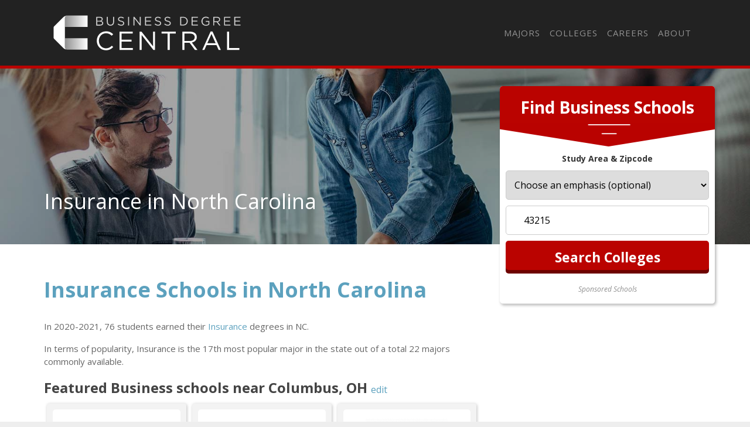

--- FILE ---
content_type: text/html
request_url: https://businessdegreecentral.com/majors/insurance/north-carolina-us/
body_size: 11080
content:
<!DOCTYPE html>
<html lang="en">
  <head>
      <meta charset="utf-8">


<title>Insurance Majors in North Carolina - Business Degree Central</title>


<meta http-equiv="X-UA-Compatible" content="IE=edge">
<meta name="viewport" content="width=device-width, initial-scale=1">

<meta name="description" content="Insurance schools in NC: What you should know.">
<meta name="viewport" content="width=device-width, initial-scale=1">
<link rel="canonical" href="https://businessdegreecentral.com/majors/insurance/north-carolina-us/">


    <meta name="robots" content="index, follow">
    <meta name="googlebot" content="index, follow">

<script>(function(w,d,s,l,i){w[l]=w[l]||[];w[l].push({'gtm.start':
new Date().getTime(),event:'gtm.js'});var f=d.getElementsByTagName(s)[0],
j=d.createElement(s),dl=l!='dataLayer'?'&l='+l:'';j.async=true;j.src=
'https://www.googletagmanager.com/gtm.js?id='+i+dl;f.parentNode.insertBefore(j,f);
})(window,document,'script','dataLayer','GTM-PSWXV5G');</script>




<link rel="apple-touch-icon" sizes="180x180" href="https://businessdegreecentral.com/assets/images/favicons/apple-touch-icon.png">
<link rel="icon" type="image/png" sizes="32x32" href="https://businessdegreecentral.com/assets/images/favicons/favicon-32x32.png">
<link rel="icon" type="image/png" sizes="16x16" href="https://businessdegreecentral.com/assets/images/favicons/favicon-16x16.png">
<link rel="manifest" href="https://businessdegreecentral.com/assets/images/favicons/site.webmanifest">
<link rel="mask-icon" href="https://businessdegreecentral.com/assets/images/favicons/safari-pinned-tab.svg" color="#ba0300">
<link rel="shortcut icon" href="https://businessdegreecentral.com/assets/images/favicons/favicon.ico">
<meta name="msapplication-TileColor" content="#ba0300">
<meta name="msapplication-config" content="https://businessdegreecentral.com/assets/images/favicons/browserconfig.xml">
<meta name="theme-color" content="#ffffff">


<script type="application/ld+json">
  {
    "@context": "https://schema.org",
    "@type": "Article",
    "url": "https:\/\/businessdegreecentral.com\/majors\/insurance\/north-carolina-us\/", 
    "headline": "Insurance Majors in North Carolina", 
    "description": "Insurance schools in NC: What you should know.", 
    "abstract": "Live in North Carolina and thinking about majoring in Insurance? Get all the facts you need to know.", 
    "datePublished": "2019-09-01T08:00:00Z",
    "dateModified": "2022-10-30T17:39:42\x2b00:00", 
    "keywords": "Insurance schools in NC,Insurance colleges in NC,Colleges with Insurance programs in North Carolina,North Carolina Insurance schools,Insurance in NC", 
    "inLanguage": "en-US", 
    "wordCount": "600", 
    "copyrightYear": "2022", 
    "copyrightHolder": {
      "type": "Organization", 
      "@id": "https:\/\/businessdegreecentral.com\/#organization", 
      "name": "Business Degree Central"
    },"image": {
        "@type": "ImageObject", 
        "@id": "https:\/\/businessdegreecentral.com\/majors\/insurance\/north-carolina-us\/index.html\/", 
        "inLanguage": "en-US", 
        "url": "https:\/\/s3.amazonaws.com\/college-static-images\/majors\/v1\/52.17_0.jpg", 
        "contentUrl": "https:\/\/s3.amazonaws.com\/college-static-images\/majors\/v1\/52.17_0.jpg"
      },"isPartOf": {
    "@type": "WebPage", 
    "@id": "https://businessdegreecentral.com/majors/insurance/north-carolina-us/#webpage", 
    "url": "https://businessdegreecentral.com/majors/insurance/north-carolina-us/", 
    "name": "Insurance Majors in North Carolina",
    "primaryImageOfPage": {
      "@type": "ImageObject", 
      "@id": "https://businessdegreecentral.com/majors/insurance/north-carolina-us/#primaryimage", 
      "inLanguage": "en-US", 
      "url": "https://s3.amazonaws.com/college-static-images/majors/v1/52.17_0.jpg", 
      "contentUrl": "https://s3.amazonaws.com/college-static-images/majors/v1/52.17_0.jpg"
    },
    "potentialAction": {
      "@type": "ReadAction", 
      "target": {
        "type": "EntryPoint", 
        "urlTemplate": "https://businessdegreecentral.com/majors/insurance/north-carolina-us/" 
      }
    }, 
    "isPartOf": {
      "@type": "WebSite", 
      "@id": "https://businessdegreecentral.com/#website", 
      "url": "https://businessdegreecentral.com/", 
      "name": "Business Degree Central",  
      "publisher": {
        "@type": "Organization",
        "@id": "https://businessdegreecentral.com/#organization", 
        "url": "https://businessdegreecentral.com/", 
        "name": "Business Degree Central",
        "logo": {
          "@type": "ImageObject", 
          "@id": "https://businessdegreecentral.com/#logo", 
          "url": "", 
          "inLanguage": "en-US", 
          "caption": "Business Degree Central"
        },
        "sameAs":[
          "https://twitter.com/businessdegreee",
          "https://www.facebook.com/BusinessDegreeCentral",
          "https://www.linkedin.com/company/businessdegreecentral"
        ]
      }, 
      "potentialAction": {
        "@type": "SearchAction",
        "target": {
          "@type": "EntryPoint",
          "urlTemplate": "https://businessdegreecentral.com/search/?cfSearch={search_term_string}"
        },
        "query-input": "required name=search_term_string"
      }, 
      "inLanguage": "en-US", 
      "copyrightHolder": {
        "type": "Organization", 
        "@id": "https://businessdegreecentral.com/#organization", 
        "name": "Business Degree Central"
      }
    }
  }, 
    "mainEntityOfPage": {
    "@type": "WebPage", 
    "@id": "https://businessdegreecentral.com/majors/insurance/north-carolina-us/#webpage", 
    "url": "https://businessdegreecentral.com/majors/insurance/north-carolina-us/", 
    "name": "Insurance Majors in North Carolina",
    "primaryImageOfPage": {
      "@type": "ImageObject", 
      "@id": "https://businessdegreecentral.com/majors/insurance/north-carolina-us/#primaryimage", 
      "inLanguage": "en-US", 
      "url": "https://s3.amazonaws.com/college-static-images/majors/v1/52.17_0.jpg", 
      "contentUrl": "https://s3.amazonaws.com/college-static-images/majors/v1/52.17_0.jpg"
    },
    "potentialAction": {
      "@type": "ReadAction", 
      "target": {
        "type": "EntryPoint", 
        "urlTemplate": "https://businessdegreecentral.com/majors/insurance/north-carolina-us/" 
      }
    }, 
    "isPartOf": {
      "@type": "WebSite", 
      "@id": "https://businessdegreecentral.com/#website", 
      "url": "https://businessdegreecentral.com/", 
      "name": "Business Degree Central",  
      "publisher": {
        "@type": "Organization",
        "@id": "https://businessdegreecentral.com/#organization", 
        "url": "https://businessdegreecentral.com/", 
        "name": "Business Degree Central",
        "logo": {
          "@type": "ImageObject", 
          "@id": "https://businessdegreecentral.com/#logo", 
          "url": "", 
          "inLanguage": "en-US", 
          "caption": "Business Degree Central"
        },
        "sameAs":[
          "https://twitter.com/businessdegreee",
          "https://www.facebook.com/BusinessDegreeCentral",
          "https://www.linkedin.com/company/businessdegreecentral"
        ]
      }, 
      "potentialAction": {
        "@type": "SearchAction",
        "target": {
          "@type": "EntryPoint",
          "urlTemplate": "https://businessdegreecentral.com/search/?cfSearch={search_term_string}"
        },
        "query-input": "required name=search_term_string"
      }, 
      "inLanguage": "en-US", 
      "copyrightHolder": {
        "type": "Organization", 
        "@id": "https://businessdegreecentral.com/#organization", 
        "name": "Business Degree Central"
      }
    }
  }
  }
  </script>
  
  <meta property="og:url" content="https://businessdegreecentral.com/majors/insurance/north-carolina-us/">
  <meta property="og:site_name" content="Business Degree Central">
  
  <meta property="og:title" content="Insurance Majors in North Carolina">
  
  
  <meta property="og:description" content="Insurance schools in NC: What you should know." />
  
  
  <meta property="og:image" content="https://businessdegreecentral.com/assets/images/business-degree-central-share-image.jpg" />
  
  <meta property="og:image:type" content="image/jpg">
  <meta property="og:image:width" content="602">
  <meta property="og:image:height" content="370">
  <meta property="og:type" content="article">

  
  <meta name="twitter:title" content="Insurance Majors in North Carolina">
  
  
  <meta name="twitter:description" content="Insurance schools in NC: What you should know." />
  
  
  <meta name="twitter:image" content="https://businessdegreecentral.com/assets/images/business-degree-central-share-image.jpg" />
  
  <meta name="twitter:domain" content="https://businessdegreecentral.com/">
  <meta name="twitter:site" content="@BusinessDegreeCentral">
  <meta name="twitter:creator" content="@BusinessDegreeCentral">
  <meta name="twitter:card" content="summary_large_image">
  <meta name="twitter:url" content="https://businessdegreecentral.com/majors/insurance/north-carolina-us/">

  
  <meta property="twitter:image:src" content="https://businessdegreecentral.com/assets/images/business-degree-central-share-image.jpg">
  
  <meta itemprop="name" content="Insurance Majors in North Carolina">
  
  <meta itemprop="description" content="Insurance schools in NC: What you should know.">
  

  
  <meta property="article:tag" content="Insurance Majors in North Carolina">
  

  
  <meta itemprop="image" content="https://businessdegreecentral.com/assets/images/business-degree-central-share-image.jpg">
  

<meta itemprop="inLanguage" content="en-us">
<meta itemprop="usageTerms" content="https://businessdegreecentral.com/terms/">

<link rel="stylesheet" href="https://stackpath.bootstrapcdn.com/bootstrap/4.3.1/css/bootstrap.min.css" integrity="sha384-ggOyR0iXCbMQv3Xipma34MD+dH/1fQ784/j6cY/iJTQUOhcWr7x9JvoRxT2MZw1T" crossorigin="anonymous">

<script src="https://kit.fontawesome.com/9baa7fb487.js"></script>

<link href="https://unpkg.com/aos@2.3.1/dist/aos.css" rel="stylesheet">

<link href="https://businessdegreecentral.com/assets/css/screen.css?v=1667151582" rel="stylesheet">

  </head>

  
    
         <body role="document" class="page-major page-ranking">
    
  
<noscript><iframe src="https://www.googletagmanager.com/ns.html?id=GTM-PSWXV5G"
height="0" width="0" style="display:none;visibility:hidden"></iframe></noscript>

        <div class="container main theme-showcase" role="main">
    

  	  <div class="header"><nav class="navbar navbar-expand-lg navbar-dark">
  <a class="navbar-brand" href="https://businessdegreecentral.com">Navbar w/ text</a>
  <button class="navbar-toggler" type="button" data-toggle="collapse" data-target="#navbarText" aria-controls="navbarText" aria-expanded="false" aria-label="Toggle navigation">
    <span class="navbar-toggler-icon"></span>
  </button>
  <div class="collapse navbar-collapse" id="navbarText">
    <ul class="navbar-nav ml-auto">
      
      
    <li class="nav-item"><a class="nav-link" href="/majors/">Majors</a></li>

    <li class="nav-item"><a class="nav-link" href="/colleges/">Colleges</a></li>

    <li class="nav-item"><a class="nav-link" href="/careers/">Careers</a></li>

    <li class="nav-item"><a class="nav-link" href="/about/">About</a></li>

<li class="nav-item"><a class="nav-link" href="/search"><i class="fas fa-search"></i></a></li>
    </ul>
  </div>
</nav>
</div>
        <div class="body">
          <div class="degree-finder">
            <div data-aos="fade-up">
              <div class="section" id="quick_finder" program-finder="">
  <form action="https://colleges.businessdegreecentral.com/classes?sub_id=bdc-degreefinder&layout=bdc" 
  method="get" name="quick_finder">
    <div class="finder">
      <div class="degreefinder-head">
        <div class="arrow">
          <h3>Find Business Schools</h3>
        </div>
        <p class="text-center"><strong>Study Area & Zipcode</strong></p>
      </div>
      <div class="degreefinder-body">
        <ol>
            <li>
              <select id="study_area_id" name="study_area_id">
                <option value="">Choose an emphasis (optional)</option>
                <optgroup label="Business Majors"><option value="4">Accounting / Finance</option><option value="84">Administrative Professional</option><option value="5">Business Administration / Management</option><option value="72">Business Information Systems</option><option value="47">Communications / Public Relations</option><option value="85">Economics</option><option value="65">Entrepreneurship</option><option value="63">Hospitality / Tourism</option><option value="9">Human Resources</option><option value="50">International Business</option><option value="8">Marketing</option><option value="225">MBA</option><option value="282">Office Management</option><option value="68">Organizational Management</option><option value="61">Project Management</option><option value="288">Retail and Sales</option><option value="528">Supply Chain Management</option></optgroup>
              </select>
            </li>
            <li>
              <div class="input-wrapper">
                <label for="zipcode" class="fa fa-map-marker-alt input-icon"></label>
                <input name="zip" class="zipcode" type="text" placeholder="Zipcode">
              </div>
            </li>
            <li>
              <input class="btn" name="commit" type="submit" value="Search Colleges">
            </li>
        </ol>
      </div>
    </div>
    <input type="hidden" name="used_widget" id="used_widget" value="">
    <input type="hidden" name="provider_id" value="">
    <input type="hidden" name="creative" value="">
    <input type="hidden" name="utm_source" value="">
    <input type="hidden" name="utm_campaign" value="">
    <input type="hidden" name="utm_medium" value="">
    <input type="hidden" name="referring_url" value="">
    <input type="hidden" name="root_study_area_id" value="3">    
  </form>
  <div class="text-center sponsored-school-text"><em><small>Sponsored Schools</small></em></div>
</div>

            </div>
          </div>

          

          
            <div class="form-banner row">
                <div class="container">

                

                

                    <div class="row">
                        <div class="col-md-8">
                            <div class="form-intro">
                                <div class="cfRenderTextOnImage">
                                    <div class="collegeName ellipsis">
                                        <span itemprop="name">Insurance in North Carolina</span>
                                    </div>
                                </div>
                            </div>
                        </div>
                    </div>
                </div>
            </div>
          

          <div id="mobile-finder" class="row-outset d-md-none">
    <div class="row">
        <div class="col-12 mobile-degree-finder">
        <form action="https://colleges.businessdegreecentral.com/classes?sub_id=bdc-mobile-degreefinder&layout=bdc" method="get" name="quick_finder">
            <input type="hidden" name="used_widget" id="used_widget" value="true">
            <div id="searchWidget" class="finder">
                <h3>Find Schools Near</h3>
                <div class="input-wrapper">
                <label for="zip" class="fa fa-map-marker-alt input-icon"></label>
                <input name="zip" class="zipcode" type="text" placeholder="Zipcode">
                </div>
                <button class="btn" name="commit" type="submit">
                <i class="fas fa-chevron-right"></i>
                </button>
            </div>
            <input type="hidden" name="creative" value="">
            <input type="hidden" name="utm_source" value="">
            <input type="hidden" name="utm_campaign" value="">
            <input type="hidden" name="utm_medium" value="">
            <input type="hidden" name="referring_url" value="">
            <input type="hidden" name="root_Study_area_id" value="3">
            <input type="hidden" name="study_area_id" value="">
            <input type="hidden" name="provider_id" value="">
            </form>
        </div>
    </div>
</div>

          <div class="row section">
            <div class="col-md-8">

                
                    <p><a name="article_intro"></a></p>
<h1 id="insurance-schools-in-north-carolina">Insurance Schools in North Carolina</h1>
<p>In 2020-2021, 76 students earned their <a href="/majors/insurance/">Insurance</a> degrees in NC.</p>
<p>In terms of popularity, Insurance is the 17th most popular major in the state out of a total 22 majors commonly available.</p>
<div id="featured_listing" class="featured-school-article">

    <div class="featured-header">
      <h2 class="list-separator" style="margin-top: 20px;">Featured <span id="study_area_text"></span> schools near <span id="city_text"></span>,
                  <span id="state_text"></span> <a href="#" onclick="event.preventDefault();" data-toggle="modal" data-target="#exampleModal" class="edit-search">edit</a></h2>
    </div>
    
    <div class="school-results">
        <div id="resultsCarousel" class="carousel slide" data-ride="carousel" data-interval="5000">
          <div id="mastodon-carousel" class="carousel-inner row no-gutters">
            <div class="carousel-item active">
              <div style="min-height: 273px;"></div>
            </div>
          </div>
          <a class="carousel-control-prev" href="#resultsCarousel" role="button" data-slide="prev">
            <span class="carousel-control-prev-icon" aria-hidden="true"></span>
            <span class="sr-only">Previous</span>
          </a>
          <a class="carousel-control-next" href="#resultsCarousel" role="button" data-slide="next">
            <span class="carousel-control-next-icon" aria-hidden="true"></span>
            <span class="sr-only">Next</span>
          </a>
        </div>
        <div id="qs-pixel"></div>
    </div>
  </div>  
  <div class="modal fade" id="exampleModal" tabindex="-1" role="dialog" aria-labelledby="exampleModalLabel" aria-hidden="true">
    <div class="modal-dialog" role="document">
      <div class="modal-content">
        <div class="modal-header">
          <h3 class="modal-title"><i class="fas fa-search"></i> College Finder</h2>
          <button type="button" class="close" data-dismiss="modal" aria-label="Close">
            <span aria-hidden="true">&times;</span>
          </button>
        </div>
        <div class="modal-body">
          <form class="search-form">
            <label for="degree_level">Desired Degree Level</label>
            <select name="degree_level">
              <option>- Select One -</option>
              <option value="Associate">Associate</option>
              <option value="Bachelor" selected="selected">Bachelor</option>
              <option value="Master">Master</option>
              <option value="Doctorate">Doctorate</option>
              <option value="Certificate / Diploma">Certificate / Diploma</option>
            </select>
            <label for="area_of_study">Desired Study Area</label>
            <select name="area_of_study">
              <option>- Select One -</option>
              <option value="Criminal Justice & Legal">Criminal Justice & Legal</option>
              <option value="Business" selected="selected">Business & Commnunications</option>
              <option value="Computers & Technology">Technology</option>
              <option value="Fine Arts & Design">Fine Arts & Design</option>
              <option value="Health, Nursing, Medicine">Health, Nursing, Medicine</option>
              <option value="Psychology">Psychology & Counseling</option>
              <option value="Education & Teaching">Education & Teaching</option>
              <option value="Vocational Training">Vocational Traning</option>
            </select>
            <label>Zip Code</label>
            <div class="input-wrapper">
              <label for="zip" class="fa fa-map-marker-alt input-icon" aria-hidden="true"></label>
              <input name="zip" class="zip" type="text" placeholder="Zip Code">
            </div>
            <label for="hs_grad_year">High School/GED Grad Year</label>
            <input type="text" name="hs_grad_year" placeholder="High School Grad Year">
            <label for="education_level">Highest Level of Education Completed</label>
            <select name="education_level">
              <option>- Select One -</option>
              <option value="Haven't completed High School">Haven't completed High School</option>
              <option value="High School" selected="selected">High School/GED</option>
              <option value="Associate">Associate</option>
              <option value="Bachelor">Bachelor</option>
              <option value="Master">Master</option>
              <option value="Doctorate">Doctorate</option>
            </select>
            <input type="submit" class="btn" value="Update Results">
          </form>
        </div>
      </div>
    </div>
  </div><script>
    window.rootStudyAreaId = "3";
    window.subjectName = "Accounting \/ Finance";
    window.providerId = "9069";
    window.creativeId = "bdc";
    window.siteDomain = "businessdegreecentral.com-carousel";
  </script>
<p><a name="education_levels"></a></p>
<h2 id="education-levels-of-insurance-majors-in-north-carolina">Education Levels of Insurance Majors in North Carolina</h2>
<p>Insurance majors in the state tend to have the following degree levels:</p>
<table class="table">
<thead>
<tr>
<th align="left">Education Level</th>
<th align="center">Number of Grads</th>
</tr>
</thead>
<tbody>
<tr>
<td align="left">Bachelor&rsquo;s Degree</td>
<td align="center">76</td>
</tr>
</tbody>
</table>
<p><a name="gender_diversity"></a></p>
<h2 id="gender-distribution">Gender Distribution</h2>
<p>In North Carolina, a insurance major is more popular with men than with women.</p>
<a href='https://images.businessdegreecentral.com/chart-images/majors/insurance/north-carolina-us/gender-diversity_xl.jpeg' target="_blank" class="chartLink">
    <img src='https://images.businessdegreecentral.com/chart-images/majors/insurance/north-carolina-us/gender-diversity_xs.jpeg' 
    srcset='https://images.businessdegreecentral.com/chart-images/majors/insurance/north-carolina-us/gender-diversity_xs.jpeg 370w, 
    https://images.businessdegreecentral.com/chart-images/majors/insurance/north-carolina-us/gender-diversity_sm.jpeg 476w, 
    https://images.businessdegreecentral.com/chart-images/majors/insurance/north-carolina-us/gender-diversity_md.jpeg 620w, 
    https://images.businessdegreecentral.com/chart-images/majors/insurance/north-carolina-us/gender-diversity_lg.jpeg 770w'  alt='undefined' />
</a>
<p><a name="racial_diversity"></a></p>
<h2 id="racial-distribution">Racial Distribution</h2>
<p>The racial distribution of insurance majors in North Carolina is as follows:</p>
<ul>
<li>Asian: 2.6%</li>
<li>Black or African American: 3.9%</li>
<li>Hispanic or Latino: 6.6%</li>
<li>White: 81.6%</li>
<li>Non-Resident Alien: 1.3%</li>
<li>Other Races: 3.9%</li>
</ul>
<a href='https://images.businessdegreecentral.com/chart-images/majors/insurance/north-carolina-us/ethnic-diversity_xl.jpeg' target="_blank" class="chartLink">
    <img src='https://images.businessdegreecentral.com/chart-images/majors/insurance/north-carolina-us/ethnic-diversity_xs.jpeg' 
    srcset='https://images.businessdegreecentral.com/chart-images/majors/insurance/north-carolina-us/ethnic-diversity_xs.jpeg 370w, 
    https://images.businessdegreecentral.com/chart-images/majors/insurance/north-carolina-us/ethnic-diversity_sm.jpeg 476w, 
    https://images.businessdegreecentral.com/chart-images/majors/insurance/north-carolina-us/ethnic-diversity_md.jpeg 620w, 
    https://images.businessdegreecentral.com/chart-images/majors/insurance/north-carolina-us/ethnic-diversity_lg.jpeg 770w'  alt='undefined' />
</a>
<p><a name="jobs_and_wages"></a></p>
<h2 id="jobs-for-insurance-grads-in-north-carolina">Jobs for Insurance Grads in North Carolina</h2>
<p>There are 25,410 people in the state and 877,030 people in the nation working in insurance jobs.</p>
<a href='https://images.businessdegreecentral.com/chart-images/majors/insurance/north-carolina-us/jobs-nationwide-vs-state_xl.jpeg' target="_blank" class="chartLink">
    <img src='https://images.businessdegreecentral.com/chart-images/majors/insurance/north-carolina-us/jobs-nationwide-vs-state_xs.jpeg' 
    srcset='https://images.businessdegreecentral.com/chart-images/majors/insurance/north-carolina-us/jobs-nationwide-vs-state_xs.jpeg 370w, 
    https://images.businessdegreecentral.com/chart-images/majors/insurance/north-carolina-us/jobs-nationwide-vs-state_sm.jpeg 476w, 
    https://images.businessdegreecentral.com/chart-images/majors/insurance/north-carolina-us/jobs-nationwide-vs-state_md.jpeg 620w, 
    https://images.businessdegreecentral.com/chart-images/majors/insurance/north-carolina-us/jobs-nationwide-vs-state_lg.jpeg 770w'  alt='undefined' />
</a>
<h2 id="wages-for-insurance-jobs-in-north-carolina">Wages for Insurance Jobs in North Carolina</h2>
<p>In this state, insurance grads earn an average of $69,020. Nationwide, they make an average of $67,890.</p>
<a href='https://images.businessdegreecentral.com/chart-images/majors/insurance/north-carolina-us/wages-nationwide-vs-state_xl.jpeg' target="_blank" class="chartLink">
    <img src='https://images.businessdegreecentral.com/chart-images/majors/insurance/north-carolina-us/wages-nationwide-vs-state_xs.jpeg' 
    srcset='https://images.businessdegreecentral.com/chart-images/majors/insurance/north-carolina-us/wages-nationwide-vs-state_xs.jpeg 370w, 
    https://images.businessdegreecentral.com/chart-images/majors/insurance/north-carolina-us/wages-nationwide-vs-state_sm.jpeg 476w, 
    https://images.businessdegreecentral.com/chart-images/majors/insurance/north-carolina-us/wages-nationwide-vs-state_md.jpeg 620w, 
    https://images.businessdegreecentral.com/chart-images/majors/insurance/north-carolina-us/wages-nationwide-vs-state_lg.jpeg 770w'  alt='undefined' />
</a>
<p><a name="popular_schools"></a></p>
<h2 id="most-popular-insurance-programs-in-nc">Most Popular Insurance Programs in NC</h2>
<div class="quick-stats row">
    <div class="col-md-6" foo="6">
    <a href="#related_majors">
        <div class="stat-box">
            <div class="stat-icon"><i class="fas fa-book-open" aria-hidden="true"></i></div>
            <span class="stat-highlight">by Major</span>
            <span class="stat-topic">Change Your Focus</span>
        </div>
    </a>
</div><div class="col-md-6" foo="6">
    <a href="#narrow_by_place_widget">
        <div class="stat-box">
            <div class="stat-icon"><i class="fas fa-map-marked-alt" aria-hidden="true"></i></div>
            <span class="stat-highlight">by State</span>
            <span class="stat-topic">see other states</span>
        </div>
    </a>
</div>
</div>
<p>There is one school in the state that offers this degree.</p>
<div class="card card-common">
    
	<div class="row">
    <div class="col-md-2 col-3">
      <div class="school-logo">
        <a href='/colleges/appalachian-state-university/'>
            
		

    
        
        
        
    




    


<img src='https://dzhhw2kso6jlo.cloudfront.net/college_crests/v1/197869_crest.jpg' alt='Appalachian State crest' class="">
	
        </a>
      </div>
    </div>
    <div class="col-md-10 col-9">
      <div class="school-title">
        <div class="school-rank">#1</div>
        <h3 class="school-name">
          <a href='/colleges/appalachian-state-university/'>Appalachian State University</a>
        </h3>
        <div class="school-location">Boone</div>
      </div>
    </div>
    
  </div>
	<div class="quick-stats row">
    <div class="col-md-4" foo="4">
    
        <div class="stat-box">
            <div class="stat-icon"><i class="fas fa-award" aria-hidden="true"></i></div>
            <span class="stat-highlight">76</span>
            <span class="stat-topic">Degrees in Major Awarded</span>
        </div>
    
</div><div class="col-md-4" foo="4">
    
        <div class="stat-box">
            <div class="stat-icon"><i class="fas fa-graduation-cap" aria-hidden="true"></i></div>
            <span class="stat-highlight">72%</span>
            <span class="stat-topic">Graduation Rate</span>
        </div>
    
</div><div class="col-md-4" foo="4">
    
        <div class="stat-box">
            <div class="stat-icon"><i class="fas fa-users" aria-hidden="true"></i></div>
            <span class="stat-highlight">20,023</span>
            <span class="stat-topic">Total Students</span>
        </div>
    
</div>
</div>
	<p class="school-summary d-none d-md-block">
    
Students enjoy a student to faculty ratio of 16 to 1. Roughly six years after entering college, graduates of this school earn $38,958 a year. The average student takes 4.31 years to complete their degree at Appalachian State.
	
</p>


</div>
<p><a name="related_careers"></a></p>
<h2 id="insurance-careers-in-nc">Insurance Careers in NC</h2>
<p>Some of the careers insurance majors go into include:</p>
<table class="table">
<thead>
<tr>
<th align="left">Job Title</th>
<th align="center">NC Job Growth</th>
<th align="right">NC Median Salary</th>
</tr>
</thead>
<tbody>
<tr>
<td align="left"><a href="/careers/insurance-sales-agents/north-carolina-us/">Insurance Sales Agents</a></td>
<td align="center">19%</td>
<td align="right">$49,440</td>
</tr>
<tr>
<td align="left"><a href="/careers/claims-adjusters-examiners-and-investigators/north-carolina-us/">Claims Adjusters, Examiners, and Investigators</a></td>
<td align="center">5%</td>
<td align="right">$61,470</td>
</tr>
<tr>
<td align="left"><a href="/careers/insurance-underwriters/north-carolina-us/">Insurance Underwriters</a></td>
<td align="center">0%</td>
<td align="right">$71,570</td>
</tr>
</tbody>
</table>
<p><a name="related_majors"></a></p>
<h2 id="related-majors-in-north-carolina">Related Majors in North Carolina</h2>
<p>Below are some popular majors in the state that are similar to insurance.</p>
<table class="table">
<thead>
<tr>
<th align="left">Major</th>
<th align="right">Annual Graduates in NC</th>
</tr>
</thead>
<tbody>
<tr>
<td align="left"><a href="/majors/business-administration-and-management/north-carolina-us/">Business Administration &amp; Management</a></td>
<td align="right">10,255</td>
</tr>
<tr>
<td align="left"><a href="/majors/accounting/north-carolina-us/">Accounting</a></td>
<td align="right">2,113</td>
</tr>
<tr>
<td align="left"><a href="/majors/management-sciences-and-methods/north-carolina-us/">Management Sciences &amp; Methods</a></td>
<td align="right">1,943</td>
</tr>
<tr>
<td align="left"><a href="/majors/finance-and-financial-management/north-carolina-us/">Finance &amp; Financial Management</a></td>
<td align="right">1,251</td>
</tr>
<tr>
<td align="left"><a href="/majors/marketing/north-carolina-us/">Marketing</a></td>
<td align="right">1,118</td>
</tr>
<tr>
<td align="left"><a href="/majors/business-and-commerce/north-carolina-us/">Business &amp; Commerce</a></td>
<td align="right">494</td>
</tr>
<tr>
<td align="left"><a href="/majors/hospitality-management/north-carolina-us/">Hospitality Management</a></td>
<td align="right">313</td>
</tr>
<tr>
<td align="left"><a href="/majors/management-information-systems/north-carolina-us/">Management Information Systems</a></td>
<td align="right">259</td>
</tr>
</tbody>
</table>
<p><a href="https://businessdegreecentral.com/majors/insurance/#related_majors">View all majors related to Insurance</a></p>
<p><a name="narrow_by_place_widget"></a></p>
<div id="top_ranking_lists" class="row section ranking-lists bg-black">
    <div class="row">
    <div class="col-md-12">
        <h2>Explore Major by State</h2>
    </div>
    </div>
    
    <div class="row">
        
	
        
    <div class="col-md-4">
		
<a href="https://businessdegreecentral.com/majors/insurance/alabama-us/">
    <div class="ranking-box">
        <div class="rank-icon">
        <i class='fas ' aria-hidden="true"></i>
        </div>
    <h3><br>
        <span class="rank-major">Alabama</span>
    </h3>
    </div>
</a>

		
<a href="https://businessdegreecentral.com/majors/insurance/arkansas-us/">
    <div class="ranking-box">
        <div class="rank-icon">
        <i class='fas ' aria-hidden="true"></i>
        </div>
    <h3><br>
        <span class="rank-major">Arkansas</span>
    </h3>
    </div>
</a>

		
<a href="https://businessdegreecentral.com/majors/insurance/connecticut-us/">
    <div class="ranking-box">
        <div class="rank-icon">
        <i class='fas ' aria-hidden="true"></i>
        </div>
    <h3><br>
        <span class="rank-major">Connecticut</span>
    </h3>
    </div>
</a>

		
<a href="https://businessdegreecentral.com/majors/insurance/florida-us/">
    <div class="ranking-box">
        <div class="rank-icon">
        <i class='fas ' aria-hidden="true"></i>
        </div>
    <h3><br>
        <span class="rank-major">Florida</span>
    </h3>
    </div>
</a>

		
<a href="https://businessdegreecentral.com/majors/insurance/idaho-us/">
    <div class="ranking-box">
        <div class="rank-icon">
        <i class='fas ' aria-hidden="true"></i>
        </div>
    <h3><br>
        <span class="rank-major">Idaho</span>
    </h3>
    </div>
</a>

		
<a href="https://businessdegreecentral.com/majors/insurance/iowa-us/">
    <div class="ranking-box">
        <div class="rank-icon">
        <i class='fas ' aria-hidden="true"></i>
        </div>
    <h3><br>
        <span class="rank-major">Iowa</span>
    </h3>
    </div>
</a>

		
<a href="https://businessdegreecentral.com/majors/insurance/louisiana-us/">
    <div class="ranking-box">
        <div class="rank-icon">
        <i class='fas ' aria-hidden="true"></i>
        </div>
    <h3><br>
        <span class="rank-major">Louisiana</span>
    </h3>
    </div>
</a>

		
<a href="https://businessdegreecentral.com/majors/insurance/massachusetts-us/">
    <div class="ranking-box">
        <div class="rank-icon">
        <i class='fas ' aria-hidden="true"></i>
        </div>
    <h3><br>
        <span class="rank-major">Massachusetts</span>
    </h3>
    </div>
</a>

		
<a href="https://businessdegreecentral.com/majors/insurance/mississippi-us/">
    <div class="ranking-box">
        <div class="rank-icon">
        <i class='fas ' aria-hidden="true"></i>
        </div>
    <h3><br>
        <span class="rank-major">Mississippi</span>
    </h3>
    </div>
</a>

		
<a href="https://businessdegreecentral.com/majors/insurance/nebraska-us/">
    <div class="ranking-box">
        <div class="rank-icon">
        <i class='fas ' aria-hidden="true"></i>
        </div>
    <h3><br>
        <span class="rank-major">Nebraska</span>
    </h3>
    </div>
</a>

		
<a href="https://businessdegreecentral.com/majors/insurance/new-jersey-us/">
    <div class="ranking-box">
        <div class="rank-icon">
        <i class='fas ' aria-hidden="true"></i>
        </div>
    <h3><br>
        <span class="rank-major">New Jersey</span>
    </h3>
    </div>
</a>

		
<a href="https://businessdegreecentral.com/majors/insurance/north-carolina-us/">
    <div class="ranking-box">
        <div class="rank-icon">
        <i class='fas ' aria-hidden="true"></i>
        </div>
    <h3><br>
        <span class="rank-major">North Carolina</span>
    </h3>
    </div>
</a>

		
<a href="https://businessdegreecentral.com/majors/insurance/oklahoma-us/">
    <div class="ranking-box">
        <div class="rank-icon">
        <i class='fas ' aria-hidden="true"></i>
        </div>
    <h3><br>
        <span class="rank-major">Oklahoma</span>
    </h3>
    </div>
</a>

		
<a href="https://businessdegreecentral.com/majors/insurance/rhode-island-us/">
    <div class="ranking-box">
        <div class="rank-icon">
        <i class='fas ' aria-hidden="true"></i>
        </div>
    <h3><br>
        <span class="rank-major">Rhode Island</span>
    </h3>
    </div>
</a>

		
<a href="https://businessdegreecentral.com/majors/insurance/tennessee-us/">
    <div class="ranking-box">
        <div class="rank-icon">
        <i class='fas ' aria-hidden="true"></i>
        </div>
    <h3><br>
        <span class="rank-major">Tennessee</span>
    </h3>
    </div>
</a>

		
<a href="https://businessdegreecentral.com/majors/insurance/vermont-us/">
    <div class="ranking-box">
        <div class="rank-icon">
        <i class='fas ' aria-hidden="true"></i>
        </div>
    <h3><br>
        <span class="rank-major">Vermont</span>
    </h3>
    </div>
</a>

		
<a href="https://businessdegreecentral.com/majors/insurance/west-virginia-us/">
    <div class="ranking-box">
        <div class="rank-icon">
        <i class='fas ' aria-hidden="true"></i>
        </div>
    <h3><br>
        <span class="rank-major">West Virginia</span>
    </h3>
    </div>
</a>

	
</div>

	
        
    <div class="col-md-4">
		
<a href="https://businessdegreecentral.com/majors/insurance/alaska-us/">
    <div class="ranking-box">
        <div class="rank-icon">
        <i class='fas ' aria-hidden="true"></i>
        </div>
    <h3><br>
        <span class="rank-major">Alaska</span>
    </h3>
    </div>
</a>

		
<a href="https://businessdegreecentral.com/majors/insurance/california-us/">
    <div class="ranking-box">
        <div class="rank-icon">
        <i class='fas ' aria-hidden="true"></i>
        </div>
    <h3><br>
        <span class="rank-major">California</span>
    </h3>
    </div>
</a>

		
<a href="https://businessdegreecentral.com/majors/insurance/delaware-us/">
    <div class="ranking-box">
        <div class="rank-icon">
        <i class='fas ' aria-hidden="true"></i>
        </div>
    <h3><br>
        <span class="rank-major">Delaware</span>
    </h3>
    </div>
</a>

		
<a href="https://businessdegreecentral.com/majors/insurance/georgia-us/">
    <div class="ranking-box">
        <div class="rank-icon">
        <i class='fas ' aria-hidden="true"></i>
        </div>
    <h3><br>
        <span class="rank-major">Georgia</span>
    </h3>
    </div>
</a>

		
<a href="https://businessdegreecentral.com/majors/insurance/illinois-us/">
    <div class="ranking-box">
        <div class="rank-icon">
        <i class='fas ' aria-hidden="true"></i>
        </div>
    <h3><br>
        <span class="rank-major">Illinois</span>
    </h3>
    </div>
</a>

		
<a href="https://businessdegreecentral.com/majors/insurance/kansas-us/">
    <div class="ranking-box">
        <div class="rank-icon">
        <i class='fas ' aria-hidden="true"></i>
        </div>
    <h3><br>
        <span class="rank-major">Kansas</span>
    </h3>
    </div>
</a>

		
<a href="https://businessdegreecentral.com/majors/insurance/maine-us/">
    <div class="ranking-box">
        <div class="rank-icon">
        <i class='fas ' aria-hidden="true"></i>
        </div>
    <h3><br>
        <span class="rank-major">Maine</span>
    </h3>
    </div>
</a>

		
<a href="https://businessdegreecentral.com/majors/insurance/michigan-us/">
    <div class="ranking-box">
        <div class="rank-icon">
        <i class='fas ' aria-hidden="true"></i>
        </div>
    <h3><br>
        <span class="rank-major">Michigan</span>
    </h3>
    </div>
</a>

		
<a href="https://businessdegreecentral.com/majors/insurance/missouri-us/">
    <div class="ranking-box">
        <div class="rank-icon">
        <i class='fas ' aria-hidden="true"></i>
        </div>
    <h3><br>
        <span class="rank-major">Missouri</span>
    </h3>
    </div>
</a>

		
<a href="https://businessdegreecentral.com/majors/insurance/nevada-us/">
    <div class="ranking-box">
        <div class="rank-icon">
        <i class='fas ' aria-hidden="true"></i>
        </div>
    <h3><br>
        <span class="rank-major">Nevada</span>
    </h3>
    </div>
</a>

		
<a href="https://businessdegreecentral.com/majors/insurance/new-mexico-us/">
    <div class="ranking-box">
        <div class="rank-icon">
        <i class='fas ' aria-hidden="true"></i>
        </div>
    <h3><br>
        <span class="rank-major">New Mexico</span>
    </h3>
    </div>
</a>

		
<a href="https://businessdegreecentral.com/majors/insurance/north-dakota-us/">
    <div class="ranking-box">
        <div class="rank-icon">
        <i class='fas ' aria-hidden="true"></i>
        </div>
    <h3><br>
        <span class="rank-major">North Dakota</span>
    </h3>
    </div>
</a>

		
<a href="https://businessdegreecentral.com/majors/insurance/oregon-us/">
    <div class="ranking-box">
        <div class="rank-icon">
        <i class='fas ' aria-hidden="true"></i>
        </div>
    <h3><br>
        <span class="rank-major">Oregon</span>
    </h3>
    </div>
</a>

		
<a href="https://businessdegreecentral.com/majors/insurance/south-carolina-us/">
    <div class="ranking-box">
        <div class="rank-icon">
        <i class='fas ' aria-hidden="true"></i>
        </div>
    <h3><br>
        <span class="rank-major">South Carolina</span>
    </h3>
    </div>
</a>

		
<a href="https://businessdegreecentral.com/majors/insurance/texas-us/">
    <div class="ranking-box">
        <div class="rank-icon">
        <i class='fas ' aria-hidden="true"></i>
        </div>
    <h3><br>
        <span class="rank-major">Texas</span>
    </h3>
    </div>
</a>

		
<a href="https://businessdegreecentral.com/majors/insurance/virginia-us/">
    <div class="ranking-box">
        <div class="rank-icon">
        <i class='fas ' aria-hidden="true"></i>
        </div>
    <h3><br>
        <span class="rank-major">Virginia</span>
    </h3>
    </div>
</a>

		
<a href="https://businessdegreecentral.com/majors/insurance/wisconsin-us/">
    <div class="ranking-box">
        <div class="rank-icon">
        <i class='fas ' aria-hidden="true"></i>
        </div>
    <h3><br>
        <span class="rank-major">Wisconsin</span>
    </h3>
    </div>
</a>

	
</div>

	
        
    <div class="col-md-4">
		
<a href="https://businessdegreecentral.com/majors/insurance/arizona-us/">
    <div class="ranking-box">
        <div class="rank-icon">
        <i class='fas ' aria-hidden="true"></i>
        </div>
    <h3><br>
        <span class="rank-major">Arizona</span>
    </h3>
    </div>
</a>

		
<a href="https://businessdegreecentral.com/majors/insurance/colorado-us/">
    <div class="ranking-box">
        <div class="rank-icon">
        <i class='fas ' aria-hidden="true"></i>
        </div>
    <h3><br>
        <span class="rank-major">Colorado</span>
    </h3>
    </div>
</a>

		
<a href="https://businessdegreecentral.com/majors/insurance/district-of-columbia-us/">
    <div class="ranking-box">
        <div class="rank-icon">
        <i class='fas ' aria-hidden="true"></i>
        </div>
    <h3><br>
        <span class="rank-major">District of Columbia</span>
    </h3>
    </div>
</a>

		
<a href="https://businessdegreecentral.com/majors/insurance/hawaii-us/">
    <div class="ranking-box">
        <div class="rank-icon">
        <i class='fas ' aria-hidden="true"></i>
        </div>
    <h3><br>
        <span class="rank-major">Hawaii</span>
    </h3>
    </div>
</a>

		
<a href="https://businessdegreecentral.com/majors/insurance/indiana-us/">
    <div class="ranking-box">
        <div class="rank-icon">
        <i class='fas ' aria-hidden="true"></i>
        </div>
    <h3><br>
        <span class="rank-major">Indiana</span>
    </h3>
    </div>
</a>

		
<a href="https://businessdegreecentral.com/majors/insurance/kentucky-us/">
    <div class="ranking-box">
        <div class="rank-icon">
        <i class='fas ' aria-hidden="true"></i>
        </div>
    <h3><br>
        <span class="rank-major">Kentucky</span>
    </h3>
    </div>
</a>

		
<a href="https://businessdegreecentral.com/majors/insurance/maryland-us/">
    <div class="ranking-box">
        <div class="rank-icon">
        <i class='fas ' aria-hidden="true"></i>
        </div>
    <h3><br>
        <span class="rank-major">Maryland</span>
    </h3>
    </div>
</a>

		
<a href="https://businessdegreecentral.com/majors/insurance/minnesota-us/">
    <div class="ranking-box">
        <div class="rank-icon">
        <i class='fas ' aria-hidden="true"></i>
        </div>
    <h3><br>
        <span class="rank-major">Minnesota</span>
    </h3>
    </div>
</a>

		
<a href="https://businessdegreecentral.com/majors/insurance/montana-us/">
    <div class="ranking-box">
        <div class="rank-icon">
        <i class='fas ' aria-hidden="true"></i>
        </div>
    <h3><br>
        <span class="rank-major">Montana</span>
    </h3>
    </div>
</a>

		
<a href="https://businessdegreecentral.com/majors/insurance/new-hampshire-us/">
    <div class="ranking-box">
        <div class="rank-icon">
        <i class='fas ' aria-hidden="true"></i>
        </div>
    <h3><br>
        <span class="rank-major">New Hampshire</span>
    </h3>
    </div>
</a>

		
<a href="https://businessdegreecentral.com/majors/insurance/new-york-us/">
    <div class="ranking-box">
        <div class="rank-icon">
        <i class='fas ' aria-hidden="true"></i>
        </div>
    <h3><br>
        <span class="rank-major">New York</span>
    </h3>
    </div>
</a>

		
<a href="https://businessdegreecentral.com/majors/insurance/ohio-us/">
    <div class="ranking-box">
        <div class="rank-icon">
        <i class='fas ' aria-hidden="true"></i>
        </div>
    <h3><br>
        <span class="rank-major">Ohio</span>
    </h3>
    </div>
</a>

		
<a href="https://businessdegreecentral.com/majors/insurance/pennsylvania-us/">
    <div class="ranking-box">
        <div class="rank-icon">
        <i class='fas ' aria-hidden="true"></i>
        </div>
    <h3><br>
        <span class="rank-major">Pennsylvania</span>
    </h3>
    </div>
</a>

		
<a href="https://businessdegreecentral.com/majors/insurance/south-dakota-us/">
    <div class="ranking-box">
        <div class="rank-icon">
        <i class='fas ' aria-hidden="true"></i>
        </div>
    <h3><br>
        <span class="rank-major">South Dakota</span>
    </h3>
    </div>
</a>

		
<a href="https://businessdegreecentral.com/majors/insurance/utah-us/">
    <div class="ranking-box">
        <div class="rank-icon">
        <i class='fas ' aria-hidden="true"></i>
        </div>
    <h3><br>
        <span class="rank-major">Utah</span>
    </h3>
    </div>
</a>

		
<a href="https://businessdegreecentral.com/majors/insurance/washington-us/">
    <div class="ranking-box">
        <div class="rank-icon">
        <i class='fas ' aria-hidden="true"></i>
        </div>
    <h3><br>
        <span class="rank-major">Washington</span>
    </h3>
    </div>
</a>

		
<a href="https://businessdegreecentral.com/majors/insurance/wyoming-us/">
    <div class="ranking-box">
        <div class="rank-icon">
        <i class='fas ' aria-hidden="true"></i>
        </div>
    <h3><br>
        <span class="rank-major">Wyoming</span>
    </h3>
    </div>
</a>

	
</div>


    </div>
</div>

<p><a href="https://businessdegreecentral.com/majors/insurance/">View Nationwide Insurance Report</a></p>
<p><a name="references"></a></p>
<h3 id="references">References</h3>
<ul>
<li><a href="https://www.collegefactual.com/" target="_blank" rel="noopener noreferrer">College Factual</a></li>
<li><a href="https://nces.ed.gov/" target="_blank" rel="noopener noreferrer">National Center for Education Statistics</a></li>
<li><a href="https://www.onetonline.org/" target="_blank" rel="noopener noreferrer">O*NET Online</a></li>
<li>Image Credit: By <a href="http://thebluediamondgallery.com/i/insurance.html" target="_blank" rel="noopener noreferrer">Nick Youngson</a> under <a href="https://creativecommons.org/licenses/by-sa/3.0/" target="_blank" rel="noopener noreferrer">License</a></li>
</ul>
<p>More about our <a href="/about/references/">data sources and methodologies</a>.</p>
<div id="featured_listing" class="featured-school-article">
  <h2 class="list-separator" style="margin-top: 20px;">Featured <span id="study-area"></span> Schools</h2><div class="col-md-4">
  <div class="card">
    <div class="card-img-top school-logo card-img-top-100">
      <a target="_blank" href="https://degrees.snhu.edu?utm_source=dmsgrouplinkout&utm_medium=PPL&utm_campaign=PROS_linkout&utm_content=organic&snhu_segment=ol&venpubid=businessdegreecentral&C3=dmsgrouplinkout/PPL/PROS_linkout/organic">
        <img src="https://cdn.degreesearch.org/images/schools/logos/snhu-regular_20171108151439.png" alt="Southern New Hampshire University Logo">
      </a>
    </div>
    <div class="card-block p-t-2">
      <div class="school-description"><p>You have goals. Southern New Hampshire University can help you get there. Whether you need a bachelor's degree to get into a career or want a master's degree to move up in your current career, SNHU has an online program for you. Find your degree from over 200 online programs.</p>
        <a class="btn btn-sm school-link-btn" target="_blank" href="https://degrees.snhu.edu?utm_source=dmsgrouplinkout&utm_medium=PPL&utm_campaign=PROS_linkout&utm_content=organic&snhu_segment=ol&venpubid=businessdegreecentral&C3=dmsgrouplinkout/PPL/PROS_linkout/organic">Visit School</a>
      </div>
    </div>
  </div>
</div>

  <table class="featured-school">
    <tbody id="mastodon-table-results">
    </tbody>
  </table>
  <script>
    window.rootStudyAreaId = "";
    window.subjectName = "";
    window.providerId = "";
    window.creativeId = "";
    window.siteDomain = "-table";
    window.excludeBuyers = "SNHU";
  </script>

</div>

                

            </div>
          </div>

      </div><div class="search-banner">
	<div class="row">
    <div class="col-md-6">
      <h2>Find Business Schools Near&nbsp;You</h2>
      <p>Our free school finder matches students with accredited business colleges across the U.S.</p>
    </div>
    <div class="col-md-6">
      <a href="https://colleges.businessdegreecentral.com/classes?provider_id=9069&sub_id=footer-cta&creative=bdc&layout=bdc"
      class="btn btn-hollow btn-hollow-white btn-left search-banner-linkout">Explore Business Schools <i class="fas fa-arrow-right"></i></a>
    </div>
  </div>
</div>
<div class="footer">
  <div class="row">
    <div class="col-md-9">
      <img class="footer-logo" src="/assets/images/businessdegreecentral-logo-white.svg" alt="Business Degree Central logo">
      <p>BusinessDegreeCentral.com provides higher-education, college and university, degree, program, career, salary, and other helpful information to students, faculty, institutions, and other internet audiences. Presented information and data are subject to change. Inclusion on this website does not imply or represent a direct relationship with the company, school, or brand. Information, though believed correct at time of publication, may not be correct, and no warranty is provided. Contact the schools to verify any information before relying on it. Financial aid may be available for those who qualify. The displayed options may include sponsored or recommended results, not necessarily based on your preferences.</p>

      <p>© <span id="year"></span> BusinessDegreeCentral.com – All Rights Reserved.</p>

      <ul>
        <li><a target="_blank" href="/about/">About Us</a></li>
        <li><a target="_blank" href="/about/references/">Data</a></li>
        <li><a target="_blank" href="https://colleges.businessdegreecentral.com/privacy/">Privacy Policy</a></li>
        <li><a target="_blank" href="https://colleges.businessdegreecentral.com/california-privacy/">California Privacy</a></li>
        <li><a target="_blank" href="https://colleges.businessdegreecentral.com/california-privacy/">Do Not Sell My Personal Information</a></li>
        <li><a target="_blank" href="https://colleges.businessdegreecentral.com/terms/">Terms of Use</a></li>
      </ul>
    </div>
    <div class="col-md-3">
      <div class="social">
        <h3>Follow Us</h3>
        <ul>
          <li><a href="https://www.facebook.com/BusinessDegreeCentral" target="_blank"><i class="fab fa-facebook-f"></i> Facebook</a></li>
          <li><a href="https://www.linkedin.com/company/businessdegreecentral" target="_blank"><i class="fab fa-linkedin-in"></i> LinkedIn</a></li>
          <li><a href="https://twitter.com/businessdegreee " target="_blank"><i class="fab fa-twitter"></i> Twitter</a></li>
        </ul>
      </div>
    </div>
  </div>
</div>

<script>
    document.getElementById("year").innerHTML = new Date().getFullYear();
</script></div> 


<script src="https://unpkg.com/aos@2.3.1/dist/aos.js"></script>
<script>
  AOS.init();
</script>
<link href="https://fonts.googleapis.com/css?family=Open+Sans:400,400i,700,700i&display=swap" rel="stylesheet">
<script src="https://ajax.googleapis.com/ajax/libs/jquery/3.3.1/jquery.min.js"></script>
<script src="https://cdnjs.cloudflare.com/ajax/libs/jquery-cookie/1.3.1/jquery.cookie.min.js" crossorigin="anonymous"></script>
<script src="https://cdnjs.cloudflare.com/ajax/libs/popper.js/1.14.7/umd/popper.min.js" integrity="sha384-UO2eT0CpHqdSJQ6hJty5KVphtPhzWj9WO1clHTMGa3JDZwrnQq4sF86dIHNDz0W1" crossorigin="anonymous"></script>
<script src="https://stackpath.bootstrapcdn.com/bootstrap/4.3.1/js/bootstrap.min.js" integrity="sha384-JjSmVgyd0p3pXB1rRibZUAYoIIy6OrQ6VrjIEaFf/nJGzIxFDsf4x0xIM+B07jRM" crossorigin="anonymous"></script>

<script type="text/javascript" src="/assets/js/maxmind-mmresults.js"></script>
<script type="text/javascript" src="/assets/js/mastodon-mapping.js?v=1667151582"></script>


<script type="text/javascript">
  (function() {
    function getQueryStringParameterByName(name) {
      name = name.replace(/[\[]/, '\\[').replace(/[\]]/, '\\]');
      var regex = new RegExp('[\\?&]' + name + '=([^&#]*)'),
        results = regex.exec(location.search);
      return results == null ? '' : decodeURIComponent(results[1].replace(/\+/g, ' '));
    }

    var dmsCampaign = getQueryStringParameterByName('campaign');
    if (dmsCampaign) {
      $.cookie('dmsCampaign', dmsCampaign, { expires: 360, path: '/' });
    }

    var utmSource = getQueryStringParameterByName('utm_source');
    if (utmSource) {
      $.cookie('utmSource', utmSource, { expires: 360, path: '/' });
    }
    var utmCampaign = getQueryStringParameterByName('utm_campaign');
    if (utmCampaign) {
      $.cookie('utmCampaign', utmCampaign, { expires: 360, path: '/' });
    }

    var utmMedium = getQueryStringParameterByName('utm_medium');
    if (utmMedium) {
      $.cookie('utmMedium', utmMedium, { expires: 360, path: '/' });
    }

    var dmsProviderId = getQueryStringParameterByName('provider_id') || $.cookie('dmsProviderId');
    if (dmsProviderId) {
      $.cookie('dmsProviderId', dmsProviderId, { expires: 360, path: '/' });
    } else {
      $.cookie('dmsProviderId', '9069', { expires: 360, path: '/' });
    }

    var dmsCreativeId = getQueryStringParameterByName('creative') || $.cookie('dmsCreativeId');
    if (dmsCreativeId) {
      $.cookie('dmsCreativeId', dmsCreativeId, { expires: 360, path: '/' });
    } else {
      $.cookie('dmsCreativeId', 'bdc', { expires: 360, path: '/' });
    }

    var dmsSubId = getQueryStringParameterByName('sub_id') || $.cookie('dmsSubId');
    if (dmsSubId) {
      $.cookie('dmsSubId', dmsSubId, { expires: 360, path: '/' });
    }

    function qsToOjb (search) {
      return JSON.parse('{"' + search.replace(/&/g, '","').replace(/=/g,'":"') + '"}', function(key, value) { return key===""?value:decodeURIComponent(value) });
    }

    $(".search-banner-linkout").each(function(index, el) {
      var urlParts = el.href.split('?');
      if (urlParts.length === 0) return;

      var hrefBase = urlParts[0];
      var paramsStr = urlParts[1] || '';
      var paramsObj = qsToOjb(paramsStr);

      if (dmsProviderId) {
        paramsObj.provider_id = dmsProviderId;
      }
      if (dmsCampaign) {
        paramsObj.campaign = dmsCampaign;
      }
      if (dmsSubId) {
        paramsObj.sub_id = dmsSubId;
      }
      $(el).attr("href", hrefBase + '?' + $.param(paramsObj));
    });

  })();

  runScript();

  function runScript() {
    
    if( window.jQuery ) {
      jQuery(document).ready(function($){
        var areaOfStudySelect, areaOfStudys, blankAosOption, el, rootStudyAreaSelect;
        el = $("#quick_finder");
        areaOfStudys = el.find("select#study_area_id").html();
        blankAosOption = "<option value=''>Choose an emphasis (optional)</option>";
        rootStudyAreaSelect = el.find("select#root_study_area_id");
        areaOfStudySelect = el.find("select#study_area_id");

        rootStudyAreaSelect.change(function() {
          var filteredAosOptions, selectedGaosName;
          selectedGaosName = rootStudyAreaSelect.find(":selected").text().trim();
          filteredAosOptions = $(areaOfStudys).filter("optgroup[label='" + selectedGaosName + "']").html();
          if (filteredAosOptions) {
            areaOfStudySelect.html(blankAosOption + filteredAosOptions);
            return areaOfStudySelect.attr('disabled', false);
          } else {
            areaOfStudySelect.html(areaOfStudys);
            return areaOfStudySelect.attr('disabled', 'disabled');
          }
        });

        rootStudyAreaSelect.change();

        $('input[name="provider_id"]').val($.cookie("dmsProviderId"));
        $('input[name="utm_source"]').val($.cookie("utmSource"));
        $('input[name="utm_campaign"]').val($.cookie("utmCampaign"));
        $('input[name="utm_medium"]').val($.cookie("utmMedium"));
        $('input[name="creative"]').val($.cookie('dmsCreativeId'));
        $('input[name="referring_url"]').val(window.location.href);
      });
    } else {
        
        window.setTimeout( runScript, 50 );
    }
    
    if(document.getElementById('study_area_id') && document.getElementById('study_area_id').value != "") {
      $('#root_study_area_id').hide();
    }
  }

</script><script defer src="https://static.cloudflareinsights.com/beacon.min.js/vcd15cbe7772f49c399c6a5babf22c1241717689176015" integrity="sha512-ZpsOmlRQV6y907TI0dKBHq9Md29nnaEIPlkf84rnaERnq6zvWvPUqr2ft8M1aS28oN72PdrCzSjY4U6VaAw1EQ==" data-cf-beacon='{"version":"2024.11.0","token":"91052dd0c81b494bb11101ad5b011c53","r":1,"server_timing":{"name":{"cfCacheStatus":true,"cfEdge":true,"cfExtPri":true,"cfL4":true,"cfOrigin":true,"cfSpeedBrain":true},"location_startswith":null}}' crossorigin="anonymous"></script>
</body>
</html>


--- FILE ---
content_type: application/javascript
request_url: https://static.traversedlp.com/v1/retargeting.js
body_size: 3427
content:
var TraverseRetargeting=function(){Function.prototype.bind||(Function.prototype.bind=function(t){if("function"!=typeof this)throw new TypeError("Function.prototype.bind - what is trying to be bound is not callable");function e(){}function i(){return n.apply(this instanceof e&&t?this:t,r.concat(Array.prototype.slice.call(arguments)))}var r=Array.prototype.slice.call(arguments,1),n=this;return e.prototype=this.prototype,i.prototype=new e,i}),"object"!=typeof JSON&&(JSON={}),function(){"use strict";function f(t){return t<10?"0"+t:t}function this_value(){return this.valueOf()}function quote(t){return rx_escapable.lastIndex=0,rx_escapable.test(t)?'"'+t.replace(rx_escapable,function(t){var e=meta[t];return"string"==typeof e?e:"\\u"+("0000"+t.charCodeAt(0).toString(16)).slice(-4)})+'"':'"'+t+'"'}function str(t,e){var i,r,n,o,a,c=gap,s=e[t];switch(s&&"object"==typeof s&&"function"==typeof s.toJSON&&(s=s.toJSON(t)),typeof(s="function"==typeof rep?rep.call(e,t,s):s)){case"string":return quote(s);case"number":return isFinite(s)?String(s):"null";case"boolean":case"null":return String(s);case"object":if(!s)return"null";if(gap+=indent,a=[],"[object Array]"===Object.prototype.toString.apply(s)){for(o=s.length,i=0;i<o;i+=1)a[i]=str(i,s)||"null";return n=0===a.length?"[]":gap?"[\n"+gap+a.join(",\n"+gap)+"\n"+c+"]":"["+a.join(",")+"]",gap=c,n}if(rep&&"object"==typeof rep)for(o=rep.length,i=0;i<o;i+=1)"string"==typeof rep[i]&&((n=str(r=rep[i],s))&&a.push(quote(r)+(gap?": ":":")+n));else for(r in s)Object.prototype.hasOwnProperty.call(s,r)&&(n=str(r,s),n&&a.push(quote(r)+(gap?": ":":")+n));return n=0===a.length?"{}":gap?"{\n"+gap+a.join(",\n"+gap)+"\n"+c+"}":"{"+a.join(",")+"}",gap=c,n}}var rx_one=/^[\],:{}\s]*$/,rx_two=/\\(?:["\\\/bfnrt]|u[0-9a-fA-F]{4})/g,rx_three=/"[^"\\\n\r]*"|true|false|null|-?\d+(?:\.\d*)?(?:[eE][+\-]?\d+)?/g,rx_four=/(?:^|:|,)(?:\s*\[)+/g,rx_escapable=/[\\\"\u0000-\u001f\u007f-\u009f\u00ad\u0600-\u0604\u070f\u17b4\u17b5\u200c-\u200f\u2028-\u202f\u2060-\u206f\ufeff\ufff0-\uffff]/g,rx_dangerous=/[\u0000\u00ad\u0600-\u0604\u070f\u17b4\u17b5\u200c-\u200f\u2028-\u202f\u2060-\u206f\ufeff\ufff0-\uffff]/g,gap,indent,meta,rep;"function"!=typeof Date.prototype.toJSON&&(Date.prototype.toJSON=function(){return isFinite(this.valueOf())?this.getUTCFullYear()+"-"+f(this.getUTCMonth()+1)+"-"+f(this.getUTCDate())+"T"+f(this.getUTCHours())+":"+f(this.getUTCMinutes())+":"+f(this.getUTCSeconds())+"Z":null},Boolean.prototype.toJSON=this_value,Number.prototype.toJSON=this_value,String.prototype.toJSON=this_value),"function"!=typeof JSON.stringify&&(meta={"\b":"\\b","\t":"\\t","\n":"\\n","\f":"\\f","\r":"\\r",'"':'\\"',"\\":"\\\\"},JSON.stringify=function(t,e,i){var r;if(indent=gap="","number"==typeof i)for(r=0;r<i;r+=1)indent+=" ";else"string"==typeof i&&(indent=i);if((rep=e)&&"function"!=typeof e&&("object"!=typeof e||"number"!=typeof e.length))throw new Error("JSON.stringify");return str("",{"":t})}),"function"!=typeof JSON.parse&&(JSON.parse=function(text,reviver){function walk(t,e){var i,r,n=t[e];if(n&&"object"==typeof n)for(i in n)Object.prototype.hasOwnProperty.call(n,i)&&(r=walk(n,i),void 0!==r?n[i]=r:delete n[i]);return reviver.call(t,e,n)}var j;if(text=String(text),rx_dangerous.lastIndex=0,rx_dangerous.test(text)&&(text=text.replace(rx_dangerous,function(t){return"\\u"+("0000"+t.charCodeAt(0).toString(16)).slice(-4)})),rx_one.test(text.replace(rx_two,"@").replace(rx_three,"]").replace(rx_four,"")))return j=eval("("+text+")"),"function"==typeof reviver?walk({"":j},""):j;throw new SyntaxError("JSON.parse")})}();var HttpClient={get:function(t,e){this._request({method:"GET",url:t},e)},post:function(t,e,i){this._request({method:"POST",url:t,data:e},i)},_request:function(t,e){var i,r=new XMLHttpRequest;r.onreadystatechange=function(){4===r.readyState&&(200<=r.status&&r.status<400?e(null,{body:r.response,status:r.status}):((i=new Error("HTTP request failed with status code "+r.status)).status=r.status,e(i)))},r.open(t.method,t.url,!0),r.withCredentials=!0,"GET"===t.method?r.send(null):"POST"===t.method&&(r.setRequestHeader("Content-Type","application/json; charset=utf-8"),r.send(JSON.stringify(t.data)))}},DOMUtils={iframeTemplate:'<iframe src="javascript:false" class="_tvrs" style="width:0;height:0;border:0;frameborder:0;" aria-hidden="true" role="presentation" title="Traverse Retargeting"></iframe>',htmlOpen:"<html><head></head><body>",htmlClose:"</body></html>",appendToDocumentBody:function(t,e){t.getElementsByTagName("body").item(0).appendChild(e)},writeDocumentBody:function(t,e){e=this.htmlOpen+e+this.htmlClose,t.open(),t.write(e),t.close()},getIframeDocument:function(t){return t.contentDocument||(t.contentWindow||t).document},elementFromHtml:function(t){var e=document.createElement("div");return e.innerHTML=t,e.firstChild}},RetargetingClient={traverseUrl:"https://api.traversedlp.com",retargetingMatchTags:['<img src="https://api.traversedlp.com/retargeting/v1/match/lookup?campaignId=d220d921-1a8c-418d-b956-8b678623a024&redirect=api.traversedlp.com/v1/7f2715a7-b8fd-48f4-9443-d095cbdcc02e/0.gif" border="0" width="1" height="1"  alt="" class="_tvrs"/>','<img src="https://api.traversedlp.com/retargeting/v1/match/lookup?campaignId=d220d921-1a8c-418d-b956-8b678623a024&redirect=api.traversedlp.com/v1/7f2715a7-b8fd-48f4-9443-d095cbdcc02e/1.gif" border="0" width="1" height="1"  alt="" class="_tvrs"/>','<img src="https://api.traversedlp.com/retargeting/v1/match/lookup?campaignId=d220d921-1a8c-418d-b956-8b678623a024&redirect=api.traversedlp.com/v1/7f2715a7-b8fd-48f4-9443-d095cbdcc02e/2.gif" border="0" width="1" height="1"  alt="" class="_tvrs"/>','<img src="https://api.traversedlp.com/retargeting/v1/match/lookup?campaignId=d220d921-1a8c-418d-b956-8b678623a024&redirect=api.traversedlp.com/v1/7f2715a7-b8fd-48f4-9443-d095cbdcc02e/3.gif" border="0" width="1" height="1"  alt="" class="_tvrs"/>','<img src="https://api.traversedlp.com/retargeting/v1/match/lookup?campaignId=d220d921-1a8c-418d-b956-8b678623a024&redirect=api.traversedlp.com/v1/7f2715a7-b8fd-48f4-9443-d095cbdcc02e/4.gif" border="0" width="1" height="1"  alt="" class="_tvrs"/>','<img src="https://api.traversedlp.com/retargeting/v1/match/lookup?campaignId=d220d921-1a8c-418d-b956-8b678623a024&redirect=api.traversedlp.com/v1/7f2715a7-b8fd-48f4-9443-d095cbdcc02e/5.gif" border="0" width="1" height="1"  alt="" class="_tvrs"/>','<img src="https://api.traversedlp.com/retargeting/v1/match/lookup?campaignId=d220d921-1a8c-418d-b956-8b678623a024&redirect=api.traversedlp.com/v1/7f2715a7-b8fd-48f4-9443-d095cbdcc02e/6.gif" border="0" width="1" height="1"  alt="" class="_tvrs"/>','<img src="https://api.traversedlp.com/retargeting/v1/match/lookup?campaignId=d220d921-1a8c-418d-b956-8b678623a024&redirect=api.traversedlp.com/v1/7f2715a7-b8fd-48f4-9443-d095cbdcc02e/7.gif" border="0" width="1" height="1"  alt="" class="_tvrs"/>','<img src="https://api.traversedlp.com/retargeting/v1/match/lookup?campaignId=d220d921-1a8c-418d-b956-8b678623a024&redirect=api.traversedlp.com/v1/7f2715a7-b8fd-48f4-9443-d095cbdcc02e/8.gif" border="0" width="1" height="1"  alt="" class="_tvrs"/>','<img src="https://partner.mediawallahscript.com/?account_id=1006&partner_id=2080&uid={{cookieId}}&tag_format=img&tag_action=sync&cb={{unixTimestamp}}" border="0" width="1" height="1"  alt="" class="_tvrs"/>'],config:void 0,cookie:void 0,cookieCallback:void 0,_initializationCompleteCallbacks:[],init:function(t){var i=this;if(void 0===t||void 0===t.advertiserId&&void 0===t.propertyId)throw new Error("Missing required configuration parameter 'advertiserId' or 'propertyId'");this.config=t,i._getCookie(function(t,e){if(t)throw t;i._setCookieData(e),(e.isNewSync||i.config.debug)&&((t=e).advertiserId=i.config.advertiserId,t.unixTimestamp=Date.now(),i._fireTags(i.retargetingMatchTags,e)),i._initializationComplete()})},event:function(t){var e,i=this;this._waitForInitializationComplete(function(){if(void 0===t||void 0===t.type)throw new Error("Missing required configuration parameter 'type'");if(!i._isInitialized())throw new Error("TraverseRetargeting not initialized");if(!i.config.propertyId)throw new Error("TraverseRetargeting misconfiguration 'propertyId' required for events");t.advertiserId=i.config.advertiserId,t.propertyId=i.config.propertyId,t.sessionId=i.config.sessionId,e=function(){t.cookieId=i.cookie.cookieId,i._postEvent(t,i._finalCallback)},i._isCookieSet()?e():i.cookieCallback=e})},include:function(t){var e,i=this;this._waitForInitializationComplete(function(){if(void 0===t||void 0===t.campaignId)throw new Error("Missing required configuration parameter 'advertiserId'");if(!i._isInitialized())throw new Error("TraverseRetargeting not initialized");if(!i.config.advertiserId)throw new Error("TraverseRetargeting misconfiguration 'advertiserId' required for inclusions");t.advertiserId=i.config.advertiserId,i.config.campaignId=i.campaignId,t.fingerprint=i.fingerprint,e=function(){t.cookieId=i.cookie.cookieId,i._postInclusion(t,i._finalCallback)},i._isCookieSet()?e():i.cookieCallback=e})},_postInclusion:function(t,e){HttpClient.post(this.traverseUrl+"/retargetinginclusion/enqueue",t,e)},_postEvent:function(t,e){HttpClient.post(this.traverseUrl+"/v1/event",t,e)},_getDeviceFingerprintConfig:function(t){return t(null,!1)},_waitForInitializationComplete:function(t){if(this._isInitializationComplete)return t();this._initializationCompleteCallbacks.push(t)},_initializationComplete:function(){this._isInitializationComplete=!0;for(var t=0;t<this._initializationCompleteCallbacks.length;t++)this._initializationCompleteCallbacks[t]()},exclude:function(t){var e,i=this;this._waitForInitializationComplete(function(){if(void 0===t||void 0===t.campaignId)throw new Error("Missing required configuration parameter 'campaignId'");if(!i._isInitialized())throw new Error("TraverseRetargeting not initialized");if(!i.config.advertiserId)throw new Error("TraverseRetargeting misconfiguration 'advertiserId' required for exclusions");t.advertiserId=i.config.advertiserId,i.config.campaignId=i.campaignId,e=function(){t.cookieId=i.cookie.cookieId,i._postExclusion(t,i._finalCallback)},i._isCookieSet()?e():i.cookieCallback=e})},_postExclusion:function(t,e){HttpClient.post(this.traverseUrl+"/retargetingexclusion/enqueue",t,e)},_finalCallback:function(t,e){if(t)throw t},_setCookieData:function(t){this.cookie=t,void 0!==this.cookieCallback&&(this.cookieCallback(),this.cookieCallback=void 0)},_isInitialized:function(){return void 0!==this.config},_isCookieSet:function(){return void 0!==this.cookie},_fireTags:function(t,e){var i,r=DOMUtils.elementFromHtml(DOMUtils.iframeTemplate);DOMUtils.appendToDocumentBody(window.document,r),r=DOMUtils.getIframeDocument(r),i="";for(var n=0;n<t.length;n++)i+=this._replaceStringVariables(t[n],e);DOMUtils.writeDocumentBody(r,i)},_getCookie:function(i){HttpClient.get(this.traverseUrl+"/retargeting/v1/cookie",function(t,e){if(t)throw t;i(null,JSON.parse(e.body))})},_replaceStringVariables:function(t,e){var i,r=new RegExp("{{[^}]+}}","g");return t.replace(r,function(t){if(i=t.substr(2,t.length-4),void 0!==e[i])return encodeURIComponent(e[i]);throw Error("Attribute `"+i+"` was requested but was not provided.")})}},init=RetargetingClient.init,include=RetargetingClient.include,exclude=RetargetingClient.exclude,event=RetargetingClient.event;return{init:init.bind(RetargetingClient),include:include.bind(RetargetingClient),exclude:exclude.bind(RetargetingClient),event:event.bind(RetargetingClient),DOMUtils:DOMUtils,HttpClient:HttpClient,RetargetingClient:RetargetingClient}}();